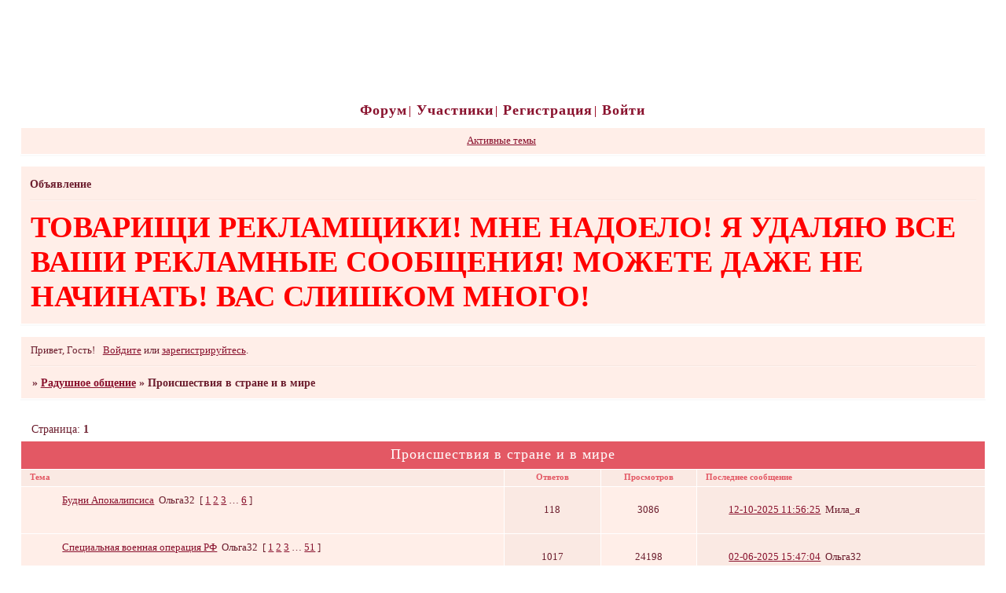

--- FILE ---
content_type: text/html; charset=windows-1251
request_url: https://raduscha.mybb.ru/viewforum.php?id=87
body_size: 7838
content:
<!DOCTYPE html PUBLIC "-//W3C//DTD XHTML 1.0 Strict//EN" "http://www.w3.org/TR/xhtml1/DTD/xhtml1-strict.dtd">
<html xmlns="http://www.w3.org/1999/xhtml" xml:lang="ru" lang="ru" dir="ltr" prefix="og: http://ogp.me/ns#">
<head>
<meta http-equiv="Content-Type" content="text/html; charset=windows-1251">
<meta name="viewport" content="width=device-width, initial-scale=1.0">
<title>Происшествия в стране и в мире</title>
<meta property="og:title" content="Происшествия в стране и в мире"><meta property="og:url" content="https://raduscha.mybb.ru/viewforum.php?id=87"><script type="text/javascript">
try{self.document.location.hostname==parent.document.location.hostname&&self.window!=parent.window&&self.parent.window!=parent.parent.window&&document.write('</he'+'ad><bo'+'dy style="display:none"><plaintext>')}catch(e){}
try{if(top===self&&location.hostname.match(/^www\./))location.href=document.URL.replace(/\/\/www\./,'//')}catch(e){}
var FORUM = new Object({ set : function(prop, val){ try { eval("this."+prop+"=val"); } catch (e) {} }, get : function(prop){ try { var val = eval("this."+prop); } catch (e) { var val = undefined; } return val; }, remove : function(prop, val){ try { eval("delete this."+prop); } catch (e) {} } });
// JavaScript переменные форума
var BoardID = 1185025;
var BoardCat = 5;
var BoardStyle = 'Mybb_Hand_Flowers';
var ForumAPITicket = '7db84db20039f26de47f108b3dc5da884ee8f7c5';
var GroupID = 3;
var GroupTitle = 'Гость';
var GroupUserTitle = '';
var PartnerID = 1;
var RequestTime = 1769013498;
var StaticURL = 'https://forumstatic.ru';
var AvatarsURL = 'https://forumavatars.ru';
var FilesURL = 'https://forumstatic.ru';
var ScriptsURL = 'https://forumscripts.ru';
var UploadsURL = 'https://upforme.ru';
</script>
<script type="text/javascript" src="/js/libs.min.js?v=4"></script>
<script type="text/javascript" src="/js/extra.js?v=5"></script>
<link rel="alternate" type="application/rss+xml" href="https://raduscha.mybb.ru/export.php?type=rss&amp;fid=87" title="RSS" />
<link rel="top" href="https://raduscha.mybb.ru" title="Форум" />
<link rel="author" href="https://raduscha.mybb.ru/userlist.php" title="Участники" />
<link rel="shortcut icon" href="http://forumstatic.ru/files/0012/15/01/85019.ico" type="image/x-icon" />
<link rel="stylesheet" type="text/css" href="/style/Mybb_Hand_Flowers/Mybb_Hand_Flowers.css" />
<link rel="stylesheet" type="text/css" href="/style/extra.css?v=23" />
<link rel="stylesheet" type="text/css" href="/style/mobile.css?v=5" />
<script>window.yaContextCb=window.yaContextCb||[]</script><script src="https://yandex.ru/ads/system/context.js" async></script>
</head>
<body>

<!-- body-header -->
<div id="pun_wrap">
<div id="pun" class="ru isguest gid3">
<div id="pun-viewforum" class="punbb"  data-forum-id="87" data-cat-id="25">


<div id="mybb-counter" style="display:none">
<script type="text/javascript"> (function(m,e,t,r,i,k,a){m[i]=m[i]||function(){(m[i].a=m[i].a||[]).push(arguments)}; m[i].l=1*new Date(); for (var j = 0; j < document.scripts.length; j++) {if (document.scripts[j].src === r) { return; }} k=e.createElement(t),a=e.getElementsByTagName(t)[0],k.async=1,k.src=r,a.parentNode.insertBefore(k,a)}) (window, document, "script", "https://mc.yandex.ru/metrika/tag.js", "ym"); ym(201230, "init", { clickmap:false, trackLinks:true, accurateTrackBounce:true });

</script> <noscript><div><img src="https://mc.yandex.ru/watch/201230" style="position:absolute; left:-9999px;" alt="" /></div></noscript>
</div>

<div id="html-header">
	<style>
.lastedit{display:none;}
</style>

<script type="text/javascript" src="https://i.liveforums.ru/f/ru/liveforums/ff.js"></script>
<script type="text/javascript">
// Настрой свой форум на http://LiveForums.ru/setting-forum.html
ActiveTopics = 0;
ActiveTopicsName = 'Активные темы форума';
FullStat = 1;
InfoPanel = 0;
InfoTablo = 0;
CloseCategory = 0;
SocioButtons = 0;
LoginColor = [
'Дарья', '#ff0099', 'normal'];
UsersLatest = 1;
HideUrl = 1;
HidePicture = 1;
HideProfail = 1;
UpScroll = 0;
LoadFail = 1;
FullColor = 0;
WarningPoll = 1;
MessageHotkey = 1;
SpoilerInfoAutor = 0;
NullAvatar = 'http://s019.radikal.ru/i617/1308/47/ddd78c830972.jpg';
SelectCode = 0;
YandexPlayer = 0;
HideVideo = 1;
ExitSession = 0;
NoticeNewMessage = 0;
</script>   


<!--Кнопки в верх в низ-->
<div class="go-up" id='ToTop'><img src="https://i.postimg.cc/NMqMQQjW/preview.jpg" border="0" width=100% /></div>
<div class="go-down" id='OnBottom'><img src="https://i.postimg.cc/5tg5CFdB/preview.jpg" border="0" width=100% /></div>
<style>
.go-up, .go-down {
  display: none;
  position: fixed; 
  right: 9px; 
  z-index: 9999; 
  cursor: pointer;
  opacity:.7; 
  margin-bottom: 5px; 
  width: 25px; 
  height: 90px; 
}
.go-up {
  bottom: 200px; /* позиция кнопки Вверх по вертикали */
}
.go-down {
  bottom: 100px; /* позиция кнопки Вниз по вертикали */
}
.go-down:hover, .go-up:hover {
  opacity: 1.0;
}
</style>
<script type="text/javascript">
$(function(){
if ($(window).scrollTop()>="250") $("#ToTop").fadeIn("slow")
$(window).scroll(function(){
  if ($(window).scrollTop()<="250") $("#ToTop").fadeOut("slow")
  else $("#ToTop").fadeIn("slow")
});
if ($(window).scrollTop()<=$(document).height()-"999") $("#OnBottom").fadeIn("slow")
$(window).scroll(function(){
  if ($(window).scrollTop()>=$(document).height()-"999") $("#OnBottom").fadeOut("slow")
  else $("#OnBottom").fadeIn("slow")
});
$("#ToTop").click(function(){$("html,body").animate({scrollTop:0},"slow")})
$("#OnBottom").click(function(){$("html,body").animate({scrollTop:$(document).height()},"slow")})
});
</script>

<!-- Загрузчик изображений в форме ответа © 2018 Alex_63 -->
<script>FORUM.defaultHost = 'imgur'; // Хостинг по умолчанию: 'uploads' 'imgur' 'imageban'</script>
<link rel="stylesheet" type="text/css" href="https://forumstatic.ru/files/0015/c4/3f/18002.css" />
<script type="text/javascript" src="https://forumstatic.ru/files/0015/c4/3f/18001.js"></script>
</div>

<div id="pun-title" class="section">
	<table id="title-logo-table" cellspacing="0">
		<tbody id="title-logo-tbody">
			<tr id="title-logo-tr">
				<td id="title-logo-tdl" class="title-logo-tdl">
					<h1 class="title-logo"><span>Радушное общение</span></h1>
				</td>
				<td id="title-logo-tdr" class="title-logo-tdr"><!-- banner_top --></td>
			</tr>
		</tbody>
	</table>
</div>

<div id="pun-navlinks" class="section">
	<h2><span>Меню навигации</span></h2>
	<ul class="container">
		<li id="navindex"><a href="https://raduscha.mybb.ru/"><span>Форум</span></a></li>
		<li id="navuserlist"><a href="https://raduscha.mybb.ru/userlist.php" rel="nofollow"><span>Участники</span></a></li>
		<li id="navregister"><a href="https://raduscha.mybb.ru/register.php" rel="nofollow"><span>Регистрация</span></a></li>
		<li id="navlogin"><a href="https://raduscha.mybb.ru/login.php" rel="nofollow"><span>Войти</span></a></li>
	</ul>
</div>

<div id="pun-ulinks" class="section" onclick="void(0)">
	<h2><span>Пользовательские ссылки</span></h2>
	<ul class="container">
		<li class="item1"><a href="https://raduscha.mybb.ru/search.php?action=show_recent">Активные темы</a></li>
	</ul>
</div>

<!--noindex-->
<div id="pun-announcement" class="section">
	<h2><span>Объявление</span></h2>
	<div class="container">
		<div class="html-box">
			<span style="font-size: 300%"><p><span style="color: #F00;"><strong>ТОВАРИЩИ РЕКЛАМЩИКИ! МНЕ НАДОЕЛО! Я УДАЛЯЮ ВСЕ ВАШИ РЕКЛАМНЫЕ СООБЩЕНИЯ! МОЖЕТЕ ДАЖЕ НЕ НАЧИНАТЬ! ВАС СЛИШКОМ МНОГО!</strong></span></p></span>
		</div>
	</div>
</div>
<!--/noindex-->

<div id="pun-status" class="section">
	<h2><span>Информация о пользователе</span></h2>
	<p class="container">
		<span class="item1">Привет, Гость!</span> 
		<span class="item2"><a href="/login.php" rel="nofollow">Войдите</a> или <a href="/register.php" rel="nofollow">зарегистрируйтесь</a>.</span> 
	</p>
</div>

<div id="pun-break1" class="divider"><hr /></div>

<div id="pun-crumbs1" class="section">
	<p class="container crumbs"><strong>Вы здесь</strong> <em>&#187;&#160;</em><a href="https://raduscha.mybb.ru/">Радушное общение</a> <em>&#187;&#160;</em>Происшествия в стране и в мире</p>
</div>

<div id="pun-break2" class="divider"><hr /></div>

<div class="section" style="border:0 !important;max-width:100%;overflow:hidden;display:flex;justify-content:center;max-height:250px;overflow:hidden;min-width:300px;">
		<!-- Yandex.RTB R-A-506326-1 -->
<div id="yandex_rtb_R-A-506326-1"></div>
<script>window.yaContextCb.push(()=>{
  Ya.Context.AdvManager.render({
    renderTo: 'yandex_rtb_R-A-506326-1',
    blockId: 'R-A-506326-1'
  })
})</script>
</div>

<div id="pun-main" class="main multipage">
	<h1><span>Происшествия в стране и в мире</span></h1>
	<div class="linkst">
		<div class="pagelink">Страница: <strong>1</strong></div>
	</div>
	<div id="forum_f87" class="forum">
		<h2><span class="item1">Тем</span> <span class="item2">1 страница 11 из 11</span></h2>
		<div class="container">
			<table cellspacing="0" summary="Список тем в форуме: Происшествия в стране и в мире">
			<thead>
				<tr>
					<th class="tcl" scope="col">Тема</th>
					<th class="tc2" scope="col">Ответов</th>
					<th class="tc3" scope="col">Просмотров</th>
					<th class="tcr" scope="col">Последнее сообщение</th>
				</tr>
			</thead>
			<tbody class="hasicon">
			<tr class="altstyle">
				<td class="tcl">
				<div class="intd"><div class="icon"><!-- --></div>
				<div class="tclcon"><span class="acchide">1</span> <a href="https://raduscha.mybb.ru/viewtopic.php?id=1810">Будни Апокалипсиса</a> <span class="byuser">&#160;<span class="byuser-username">Ольга32</span></span>&#160;  <span class="pagestext"><span class="bracket bracket-left">[</span>&#160;<a href="https://raduscha.mybb.ru/viewtopic.php?id=1810">1</a>&#160;<a href="https://raduscha.mybb.ru/viewtopic.php?id=1810&amp;p=2">2</a>&#160;<a href="https://raduscha.mybb.ru/viewtopic.php?id=1810&amp;p=3">3</a>&#160;<span class="ellipsis">&#8230;</span>&#160;<a href="https://raduscha.mybb.ru/viewtopic.php?id=1810&amp;p=6">6</a>&#160;<span class="bracket bracket-right">]</span></span></div></div></td>
									<td class="tc2">118</td>
					<td class="tc3">3086</td>
								<td class="tcr"><em class="user-avatar"><a href="https://raduscha.mybb.ru/profile.php?id=650"><span class="avatar-image" style="background-image:url(https://forumavatars.ru/img/avatars/0012/15/01/650-1734842624.png)"></span></a></em><a href="https://raduscha.mybb.ru/viewtopic.php?id=1810&amp;p=6#p275559">12-10-2025 11:56:25</a> <span class="byuser">&#160;<span class="byuser-username">Мила_я</span></span></td>
							</tr>
			<tr>
				<td class="tcl">
				<div class="intd"><div class="icon"><!-- --></div>
				<div class="tclcon"><span class="acchide">2</span> <a href="https://raduscha.mybb.ru/viewtopic.php?id=1824">Специальная военная операция РФ</a> <span class="byuser">&#160;<span class="byuser-username">Ольга32</span></span>&#160;  <span class="pagestext"><span class="bracket bracket-left">[</span>&#160;<a href="https://raduscha.mybb.ru/viewtopic.php?id=1824">1</a>&#160;<a href="https://raduscha.mybb.ru/viewtopic.php?id=1824&amp;p=2">2</a>&#160;<a href="https://raduscha.mybb.ru/viewtopic.php?id=1824&amp;p=3">3</a>&#160;<span class="ellipsis">&#8230;</span>&#160;<a href="https://raduscha.mybb.ru/viewtopic.php?id=1824&amp;p=51">51</a>&#160;<span class="bracket bracket-right">]</span></span></div></div></td>
									<td class="tc2">1017</td>
					<td class="tc3">24198</td>
								<td class="tcr"><em class="user-avatar"><a href="https://raduscha.mybb.ru/profile.php?id=716"><span class="avatar-image" style="background-image:url(https://forumavatars.ru/img/avatars/0012/15/01/716-1768074863.jpg)"></span><span class="isonline" title="Ольга32 активен"></span></a></em><a href="https://raduscha.mybb.ru/viewtopic.php?id=1824&amp;p=51#p273827">02-06-2025 15:47:04</a> <span class="byuser">&#160;<span class="byuser-username">Ольга32</span></span></td>
							</tr>
			<tr class="altstyle">
				<td class="tcl">
				<div class="intd"><div class="icon"><!-- --></div>
				<div class="tclcon"><span class="acchide">3</span> <a href="https://raduscha.mybb.ru/viewtopic.php?id=1639">Загадки Солнца</a> <span class="byuser">&#160;<span class="byuser-username">Юлия-Julia</span></span></div></div></td>
									<td class="tc2">10</td>
					<td class="tc3">182</td>
								<td class="tcr"><em class="user-avatar"><a href="https://raduscha.mybb.ru/profile.php?id=676"><span class="avatar-image" style="background-image:url(https://forumavatars.ru/img/avatars/0012/15/01/676-1767249631.jpg)"></span></a></em><a href="https://raduscha.mybb.ru/viewtopic.php?id=1639#p270456">24-01-2025 00:17:01</a> <span class="byuser">&#160;<span class="byuser-username">Светлана Л</span></span></td>
							</tr>
			<tr>
				<td class="tcl">
				<div class="intd"><div class="icon"><!-- --></div>
				<div class="tclcon"><span class="acchide">4</span> <a href="https://raduscha.mybb.ru/viewtopic.php?id=905">Происшествия в стране</a> <span class="byuser">&#160;<span class="byuser-username">Радуша</span></span>&#160;  <span class="pagestext"><span class="bracket bracket-left">[</span>&#160;<a href="https://raduscha.mybb.ru/viewtopic.php?id=905">1</a>&#160;<a href="https://raduscha.mybb.ru/viewtopic.php?id=905&amp;p=2">2</a>&#160;<a href="https://raduscha.mybb.ru/viewtopic.php?id=905&amp;p=3">3</a>&#160;<span class="ellipsis">&#8230;</span>&#160;<a href="https://raduscha.mybb.ru/viewtopic.php?id=905&amp;p=36">36</a>&#160;<span class="bracket bracket-right">]</span></span></div></div></td>
									<td class="tc2">701</td>
					<td class="tc3">23439</td>
								<td class="tcr"><em class="user-avatar"><a href="https://raduscha.mybb.ru/profile.php?id=707"><span class="avatar-image" style="background-image:url(https://forumavatars.ru/img/avatars/0012/15/01/707-1712426308.jpg)"></span></a></em><a href="https://raduscha.mybb.ru/viewtopic.php?id=905&amp;p=36#p264197">01-04-2024 23:41:28</a> <span class="byuser">&#160;<span class="byuser-username">@Татьяна@</span></span></td>
							</tr>
			<tr class="altstyle">
				<td class="tcl">
				<div class="intd"><div class="icon"><!-- --></div>
				<div class="tclcon"><span class="acchide">5</span> <a href="https://raduscha.mybb.ru/viewtopic.php?id=860">Природные катастрофы и катаклизмы</a> <span class="byuser">&#160;<span class="byuser-username">Мила_я</span></span>&#160;  <span class="pagestext"><span class="bracket bracket-left">[</span>&#160;<a href="https://raduscha.mybb.ru/viewtopic.php?id=860">1</a>&#160;<a href="https://raduscha.mybb.ru/viewtopic.php?id=860&amp;p=2">2</a>&#160;<a href="https://raduscha.mybb.ru/viewtopic.php?id=860&amp;p=3">3</a>&#160;<span class="ellipsis">&#8230;</span>&#160;<a href="https://raduscha.mybb.ru/viewtopic.php?id=860&amp;p=9">9</a>&#160;<span class="bracket bracket-right">]</span></span></div></div></td>
									<td class="tc2">176</td>
					<td class="tc3">4243</td>
								<td class="tcr"><em class="user-avatar"><a href="https://raduscha.mybb.ru/profile.php?id=642"><span class="avatar-image" style="background-image:url(https://forumavatars.ru/img/avatars/0012/15/01/642-1659279185.jpg)"></span></a></em><a href="https://raduscha.mybb.ru/viewtopic.php?id=860&amp;p=9#p253955">31-03-2023 21:44:06</a> <span class="byuser">&#160;<span class="byuser-username">Galina</span></span></td>
							</tr>
			<tr>
				<td class="tcl">
				<div class="intd"><div class="icon"><!-- --></div>
				<div class="tclcon"><span class="acchide">6</span> <a href="https://raduscha.mybb.ru/viewtopic.php?id=1474">Радиация и мы</a> <span class="byuser">&#160;<span class="byuser-username">Ольга32</span></span>&#160;  <span class="pagestext"><span class="bracket bracket-left">[</span>&#160;<a href="https://raduscha.mybb.ru/viewtopic.php?id=1474">1</a>&#160;<a href="https://raduscha.mybb.ru/viewtopic.php?id=1474&amp;p=2">2</a>&#160;<span class="bracket bracket-right">]</span></span></div></div></td>
									<td class="tc2">20</td>
					<td class="tc3">417</td>
								<td class="tcr"><em class="user-avatar"><a href="https://raduscha.mybb.ru/profile.php?id=707"><span class="avatar-image" style="background-image:url(https://forumavatars.ru/img/avatars/0012/15/01/707-1712426308.jpg)"></span></a></em><a href="https://raduscha.mybb.ru/viewtopic.php?id=1474&amp;p=2#p246343">22-09-2022 01:39:32</a> <span class="byuser">&#160;<span class="byuser-username">@Татьяна@</span></span></td>
							</tr>
			<tr class="altstyle">
				<td class="tcl">
				<div class="intd"><div class="icon"><!-- --></div>
				<div class="tclcon"><span class="acchide">7</span> <a href="https://raduscha.mybb.ru/viewtopic.php?id=1050">Рукотворные катастрофы</a> <span class="byuser">&#160;<span class="byuser-username">Юлия-Julia</span></span>&#160;  <span class="pagestext"><span class="bracket bracket-left">[</span>&#160;<a href="https://raduscha.mybb.ru/viewtopic.php?id=1050">1</a>&#160;<a href="https://raduscha.mybb.ru/viewtopic.php?id=1050&amp;p=2">2</a>&#160;<span class="bracket bracket-right">]</span></span></div></div></td>
									<td class="tc2">24</td>
					<td class="tc3">598</td>
								<td class="tcr"><em class="user-avatar"><a href="https://raduscha.mybb.ru/profile.php?id=707"><span class="avatar-image" style="background-image:url(https://forumavatars.ru/img/avatars/0012/15/01/707-1712426308.jpg)"></span></a></em><a href="https://raduscha.mybb.ru/viewtopic.php?id=1050&amp;p=2#p244691">28-08-2022 16:56:07</a> <span class="byuser">&#160;<span class="byuser-username">@Татьяна@</span></span></td>
							</tr>
			<tr>
				<td class="tcl">
				<div class="intd"><div class="icon"><!-- --></div>
				<div class="tclcon"><span class="acchide">8</span> <a href="https://raduscha.mybb.ru/viewtopic.php?id=1823">Интервенция</a> <span class="byuser">&#160;<span class="byuser-username">Ольга32</span></span></div></div></td>
									<td class="tc2">1</td>
					<td class="tc3">83</td>
								<td class="tcr"><em class="user-avatar"><a href="https://raduscha.mybb.ru/profile.php?id=716"><span class="avatar-image" style="background-image:url(https://forumavatars.ru/img/avatars/0012/15/01/716-1768074863.jpg)"></span><span class="isonline" title="Ольга32 активен"></span></a></em><a href="https://raduscha.mybb.ru/viewtopic.php?id=1823#p234407">21-02-2022 03:21:20</a> <span class="byuser">&#160;<span class="byuser-username">Ольга32</span></span></td>
							</tr>
			<tr class="altstyle">
				<td class="tcl">
				<div class="intd"><div class="icon"><!-- --></div>
				<div class="tclcon"><span class="acchide">9</span> <a href="https://raduscha.mybb.ru/viewtopic.php?id=1630">Народные протесты</a> <span class="byuser">&#160;<span class="byuser-username">Радуша</span></span>&#160;  <span class="pagestext"><span class="bracket bracket-left">[</span>&#160;<a href="https://raduscha.mybb.ru/viewtopic.php?id=1630">1</a>&#160;<a href="https://raduscha.mybb.ru/viewtopic.php?id=1630&amp;p=2">2</a>&#160;<a href="https://raduscha.mybb.ru/viewtopic.php?id=1630&amp;p=3">3</a>&#160;<span class="ellipsis">&#8230;</span>&#160;<a href="https://raduscha.mybb.ru/viewtopic.php?id=1630&amp;p=11">11</a>&#160;<span class="bracket bracket-right">]</span></span></div></div></td>
									<td class="tc2">214</td>
					<td class="tc3">2518</td>
								<td class="tcr"><em class="user-avatar"><a href="https://raduscha.mybb.ru/profile.php?id=716"><span class="avatar-image" style="background-image:url(https://forumavatars.ru/img/avatars/0012/15/01/716-1768074863.jpg)"></span><span class="isonline" title="Ольга32 активен"></span></a></em><a href="https://raduscha.mybb.ru/viewtopic.php?id=1630&amp;p=11#p233578">08-02-2022 19:33:12</a> <span class="byuser">&#160;<span class="byuser-username">Ольга32</span></span></td>
							</tr>
			<tr>
				<td class="tcl">
				<div class="intd"><div class="icon"><!-- --></div>
				<div class="tclcon"><span class="acchide">10</span> <a href="https://raduscha.mybb.ru/viewtopic.php?id=1530">Биологическая война?</a> <span class="byuser">&#160;<span class="byuser-username">Ольга32</span></span>&#160;  <span class="pagestext"><span class="bracket bracket-left">[</span>&#160;<a href="https://raduscha.mybb.ru/viewtopic.php?id=1530">1</a>&#160;<a href="https://raduscha.mybb.ru/viewtopic.php?id=1530&amp;p=2">2</a>&#160;<span class="bracket bracket-right">]</span></span></div></div></td>
									<td class="tc2">26</td>
					<td class="tc3">636</td>
								<td class="tcr"><em class="user-avatar"><a href="https://raduscha.mybb.ru/profile.php?id=914"><span class="avatar-image" style="background-image:url(https://forumavatars.ru/img/avatars/0012/15/01/914-1646257943.jpg)"></span></a></em><a href="https://raduscha.mybb.ru/viewtopic.php?id=1530&amp;p=2#p173905">30-07-2020 05:01:33</a> <span class="byuser">&#160;<span class="byuser-username">Анна Фомина</span></span></td>
							</tr>
			<tr class="altstyle">
				<td class="tcl">
				<div class="intd"><div class="icon"><!-- --></div>
				<div class="tclcon"><span class="acchide">11</span> <a href="https://raduscha.mybb.ru/viewtopic.php?id=1317">Интерактивная карта глобального потепления</a> <span class="byuser">&#160;<span class="byuser-username">Ольга32</span></span></div></div></td>
									<td class="tc2">2</td>
					<td class="tc3">138</td>
								<td class="tcr"><em class="user-avatar"><a href="https://raduscha.mybb.ru/profile.php?id=716"><span class="avatar-image" style="background-image:url(https://forumavatars.ru/img/avatars/0012/15/01/716-1768074863.jpg)"></span><span class="isonline" title="Ольга32 активен"></span></a></em><a href="https://raduscha.mybb.ru/viewtopic.php?id=1317#p144349">01-02-2020 14:45:13</a> <span class="byuser">&#160;<span class="byuser-username">Ольга32</span></span></td>
							</tr>
			</tbody>
			</table>
		</div>
	</div>
	<div class="linksb">
		<div class="pagelink">Страница: <strong>1</strong></div>
	</div>
</div>
<script type="text/javascript">$(document).trigger("pun_main_ready");</script>

<!-- pun_stats -->

<div class="section" style="border:0 !important;max-width:100%;text-align:center;overflow:hidden;max-height:250px;overflow:hidden;min-width:300px;">
		<!-- Yandex.RTB R-A-506326-3 -->
<div id="yandex_rtb_R-A-506326-3"></div>
<script>window.yaContextCb.push(()=>{
  Ya.Context.AdvManager.render({
    renderTo: 'yandex_rtb_R-A-506326-3',
    blockId: 'R-A-506326-3'
  })
})</script>
<script async src="https://cdn.digitalcaramel.com/caramel.js"></script>
<script>window.CaramelDomain = "mybb.ru"</script>
</div>

<!-- banner_bottom -->

<!-- bbo placeholder-->

<div id="pun-break3" class="divider"><hr /></div>

<div id="pun-crumbs2" class="section">
	<p class="container crumbs"><strong>Вы здесь</strong> <em>&#187;&#160;</em><a href="https://raduscha.mybb.ru/">Радушное общение</a> <em>&#187;&#160;</em>Происшествия в стране и в мире</p>
</div>

<div id="pun-break4" class="divider"><hr /></div>

<div id="pun-about" class="section">
	<p class="container">
		<span class="item1" style="padding-left:0"><a title="создать бесплатный форум" href="//mybb.ru/" target="_blank">создать бесплатный форум</a></span>
	</p>
</div>
<script type="text/javascript">$(document).trigger("pun_about_ready"); if (typeof ym == 'object') {ym(201230, 'userParams', {UserId:1, is_user:0}); ym(201230, 'params', {forum_id: 1185025});}</script>


<div id="html-footer" class="section">
	<div class="container"><!--Уведомление-конверт о новом лс-->
<script type="text/javascript">
var nrisunok="https://upforme.ru/uploads/0000/0a/f2/68797-1.gif";
if( (document.getElementById("navpm").innerHTML.indexOf("(") != -1))
{ 
document.getElementById("navpm").innerHTML="<img src='"+nrisunok+"'> "+document.getElementById("navpm").innerHTML;
};
</script>
<!--LiveInternet counter--><script type="text/javascript"><!--
document.write("<a href='https://www.liveinternet.ru/click' "+
"target=_blank><img src='//counter.yadro.ru/hit?t17.4;r"+
escape(document.referrer)+((typeof(screen)=="undefined")?"":
";s"+screen.width+"*"+screen.height+"*"+(screen.colorDepth?
screen.colorDepth:screen.pixelDepth))+";u"+escape(document.URL)+
";"+Math.random()+
"' alt='' title='LiveInternet: показано число просмотров за 24"+
" часа, посетителей за 24 часа и за сегодня' "+
"border='0' width='88' height='31'><\/a>")
//--></script><!--/LiveInternet-->

<!-- begin of Top100 code -->

<script id="top100Counter" type="text/javascript" src="https://counter.rambler.ru/top100.jcn?2842621"></script>
<noscript>
<a href="http://top100.rambler.ru/navi/2842621/">
<img src="https://counter.rambler.ru/top100.cnt?2842621" alt="Rambler's Top100" border="0" />
</a>

</noscript>
<!-- end of Top100 code -->

<!-- Rating@Mail.ru counter -->
<script type="text/javascript">//<![CDATA[
var _tmr = _tmr || [];
_tmr.push({id: '2300035', type: 'pageView', start: (new Date()).getTime()});
(function (d, w) {
   var ts = d.createElement('script'); ts.type = 'text/javascript'; ts.async = true;
   ts.src = (d.location.protocol == 'https:' ? 'https:' : 'https:') + '//top-fwz1.mail.ru/js/code.js';
   var f = function () {var s = d.getElementsByTagName('script')[0]; s.parentNode.insertBefore(ts, s);};
   if (w.opera == "[object Opera]") { d.addEventListener("DOMContentLoaded", f, false); } else { f(); }
})(document, window);
//]]></script><noscript><div style="position:absolute;left:-10000px;">
<img src="//top-fwz1.mail.ru/counter?id=2300035;js=na" style="border:0;" height="1" width="1" alt="Рейтинг@Mail.ru" />
</div></noscript>
<!-- //Rating@Mail.ru counter -->
<!-- Rating@Mail.ru logo -->
<a href="http://top.mail.ru/jump?from=2300035">
<img src="//top-fwz1.mail.ru/counter?id=2300035;t=464;l=1" 
style="border:0;" height="31" width="88" alt="Рейтинг@Mail.ru" /></a>
<!-- //Rating@Mail.ru logo --> 


<script type="text/javascript">
var arr=document.links
var arr1=new Array ("Радуша")
var arr2=new Array ("Дарья")
for (x in arr)
{for (y in arr1)
{for (j in arr2)
{if (arr[x].innerHTML==arr1[y])
{var b=arr[x].innerHTML
arr[x].innerHTML="<font color='red'>"+b+"</font>"}
else if (arr[x].innerHTML==arr2[j])
{var c=arr[x].innerHTML
arr[x].innerHTML="<font color='#0000FF'>"+c+"</font>"}}}}
</script>

<!-- Cкрипт последние 20 сообщений  -->
<script src="/export.php?type=js&max=20" type="text/javascript"></script>
<script type="text/javascript">
if(location.href=='https://'+location.hostname+'/'){
var html='';
var ts = '';
var mo = '';
var hh = '';
var mm = '';
var i = 0;
for(i=0;i<content.length/2;i++) {
	ts = new Date();
	ts.setTime(1000*content[i][0]);
	mo = ts.getMonth()+1;
	if (mo<10) mo='0'+mo;
	hh = ts.getHours();
	mm = ts.getMinutes()+'';
	if (mm<10) mm='0'+mm;
	ts = ts.getDate()+'.'+mo+' '+hh+':'+mm;
	ts2 = new Date();
	ts2.setTime(1000*content[i+10][0]);
	mo2 = ts2.getMonth()+1;
	if (mo2<10) mo2='0'+mo2;
	hh2 = ts2.getHours();
	mm2 = ts2.getMinutes()+'';
	if (mm2<10) mm2='0'+mm;2
	ts2 = ts2.getDate()+'.'+mo2+' '+hh2+':'+mm2;
html2="</tr></tbody></table></div>"
html1="<h2>ПОСЛЕДНИЕ 20 СООБЩЕНИЙ</h2><div class=\"container\"><table cellspacing=\"0\" width=100%><thead><tr><th scope=\"col\">АВТОР</th><th scope=\"col\">ВРЕМЯ</th><th scope=\"col\">ПОСЛЕДНЕЕ СООБЩЕНИЕ</th><th scope=\"col\">АВТОР</th><th scope=\"col\">ВРЕМЯ</th><th scope=\"col\">ПОСЛЕДНЕЕ СООБЩЕНИЕ</th></tr></thead><tbody class=\"hasicon\">"
html+='<tr><td>'+content[i][1]+'</td><td class=\"tc2\">'+ts+'<td class=\"tcr\"><a href=\"'+content[i][2]+'\" target=\"_blank\">'+content[i][3]+'</a><br /></td><td>'+content[i+10][1]+'</td><td class=\"tc2\">'+ts2+'<td class=\"tcr\"><a href=\"'+content[i+10][2]+'\" target=\"_blank\">'+content[i+10][3]+'</a><br /></td></tr>';
}

var arr=document.getElementsByTagName("div")
i=0
str=document.URL
while(arr[i] ){
if((str.substring(str.lastIndexOf('/')+1)=="" || str.substring(str.lastIndexOf('/')+1)=="index.php") && arr[i].className=="statscon"){
name=arr[i].innerHTML
name=name.substring(0)
arr[i].innerHTML=""+html1+""+html+""+html2+"<br><h2>Общая Статистика</h2>"+name+""
}
i++
}}
</script>


<!-- IP гостя -->
<style type="text/css">
#pun-online .tcl .wink {
  border: 1px solid #999;
  border-radius: 3px;
  font: normal 11px Tahoma;
  color:#000; /* цвет */
  padding: 5px 5px 5px 25px;
  box-shadow: 3px 3px 3px -2px rgba(0,0,0,0.5);
  background: #ffffed url('https://spb-piksel.ru/20x20-Info.png') 2px center no-repeat;
}
</style>
<script type="text/javascript">
$('#pun-online .tcl a[title]').each(function() {
   var a=$(this)[0].title;$(this).after(' <span class="wink">'+a+'</span>')
});
</script><!--//End = IP гостя -->


<script type="text/javascript">
function getUrl(param) {
  param = param.replace(/[\[]/,"\\\[").replace(/[\]]/,"\\\]");
  var regexS = "[\\?&]"+param+"=([^&#]*)";
  var regex = new RegExp(regexS);
  var results = regex.exec(window.location.href);
  if(results == null ) return ""; else return results[1];
}
$('#post').find('input[type="submit"]').each(function(){
    $(this).hide().clone().addClass('submit-analog').attr('type','button')
     .removeAttr('name').show().insertAfter(this);
  });
$('#post').find('.submit-analog').click(function(){
  if($('.subscribelink a').text().indexOf('Подписаться')!=-1) {
    $.get('/misc.php?subscribe='+getUrl("id")+'');
  }
    var form = $('#post')[0];submit = $(this).prev();
    if(process_form(form))setTimeout(function(){submit.click();},100);
  });
</script></div>
</div>

</div>
</div>
</div>




</body>
</html>


--- FILE ---
content_type: text/css
request_url: https://raduscha.mybb.ru/style/Mybb_Hand_Flowers/Mybb_Hand_Flowers_cs.css
body_size: 1317
content:
/* CS1 Background and text colours
-------------------------------------------------------------*/

html, body {
        background: url(../../img/Mybb_Hand_Flowers/bg.jpg) #fff repeat-x ;
}

#pun-title TABLE {
        background: url(../../img/Mybb_Hand_Flowers/logo.jpg) no-repeat;
}

#pun {
        background: transparent;
        color: #6C1E2E;
        border-color: #26363d
}

/* CS1.1 */
.punbb .main .container,
.punbb td.tc3,
.punbb .section .container,
.punbb .section .formal .container,
.punbb .formal fieldset,
#viewprofile li strong, #viewprofile li div,
#setmods dd,
.punbb .post-body,
.post-box,
.punbb .post-links,
.punbb-admin #pun-admain .adcontainer,
.punbb .info-box, .punbb #pun-main .info-box .legend {
  background-color: #FFEEE8;
  color: #6C1E2E;
  }

#pun-ulinks .container{
  background-color: #FFEEE8;
  color: #6C1E2E;
}

/* CS1.2 */

.punbb .post .container,
.punbb .post h3 {
  background-color: #FAE9E3;
  color: #6C1E2E;
}

.punbb .post h3 span {
  background-color: #FAE9E3;
  color: #6C1E2E;
}

.punbb td.tc2, .punbb td.tcr  {
  background-color: #FAE9E3;
  color: #6C1E2E;
  }

/* CS1.3 */
#pun-stats h2, .punbb .main h1,.punbb .main h2, #pun-debug h2, .punbb-admin #pun-admain h2 {
  background: #E35864;
  color: #fff;
  text-align: center;
  font-size: 1.3em;
  font-family: tahoma;
  font-weight: normal;
  letter-spacing: 1px;
  }

/* CS1.4 */
.punbb .modmenu .container {
  background-color: #FAE9E3;
  color: #6C1E2E;
  }

/* CS1.5 */
.punbb legend span, #viewprofile h2 span, #profilenav h2 span, .punbb-admin #pun-admain legend span {
  background-color: #FFEEE8;
  color: #6C1E2E;
  }

#viewprofile h2 span {
  background-image: none;
}

.punbb .post h3 strong {
        font-size: 0.9em;
        color: #6C1E2E;
}

/* CS1.7 */
.punbb .quote-box, .punbb .code-box {
  background-color: #FFF9F7;
  color: #6C1E2E
  }

.punbb textarea, .punbb select, .punbb input {
  background-color: #FFF9F7;
  color: #6C1E2E
}


/* CS1.8 */
#pun-navlinks .container {
  background: transparent;
  color: #6C1E2E;
  }

.offline li.pa-online strong {
  font-weight: normal;
  }

.punbb th {
  color: #e35864;
  background: #FAE9E3;
}

/* CS2 Border colours
-------------------------------------------------------------*/

#pun-title, #pun-navlinks {
        border-color: #147fb7;
}

/* CS2.1 */
.punbb .container, .punbb .post-body, .post h3 {
  border-color: #fff
  }

/* CS2.2 */
.punbb .section, .punbb .forum, .punbb .formal, .punbb .modmenu, .punbb .info,
.punbb .category, .punbb .post {
  border-color: #FAFAFA;
  }

/* CS2.3 */
#pun-stats h2, .punbb .main h1, .punbb .main h2, #pun-debug h2, .punbb-admin #pun-admain h2 {
  border-color: #fff;
  }

/* CS2.4 */
.punbb td, .punbb fieldset, #viewprofile ul, #profilenav ul, .punbb .post .post-body,
.punbb .post h3 span, .post-links ul, .post-links, .usertable table {
  border-color: #fff;
  }

/* CS2.5 */
.punbb th {
  border-color: #fff;
  }

/* CS2.6 */
.punbb .quote-box, .punbb .code-box {
  border-color: #fff
  }

#pun-ulinks li, #pun-announcement h2 span, li#onlinelist, #pun-help .formal .info-box h3.legend span {
  border-color: #F7E7E1
  }

#pun-ulinks li a, #pun-announcement h2, li#onlinelist div, #pun-help .formal .info-box h3.legend {
  border-color: #FFF4F0
  }

.punbb .divider {
  border-color: #F7E7E1 #FFF4F0 #FFF4F0 #F7E7E1;
  }

.punbb .formal fieldset .post-box, .punbb .info-box {
  border: 1px solid #a7b5bd;
  }

li.pa-online {
  border-left-color: #e35864;
  }


/* CS3 Links
-------------------------------------------------------------*/

/* CS3.1 */
.punbb a, .punbb a:link, .punbb a:visited,
.punbb-admin #pun-admain a, .punbb-admin #pun-admain a:link, .punbb-admin #punbb-admain a:visited {
  color: #89112d;
  text-decoration: underline;
  }

.punbb li.isactive a, .punbb li.isactive a:link, .punbb li.isactive a:visited {
  color: #89112d;
  text-decoration: underline;
  }

/* CS3.2 */
.punbb a:hover, .punbb a:focus, .punbb a:active,  .punbb-admin #pun-admain .nodefault,
.punbb-admin #punbb-admain a:hover, .punbb-admin #punbb-admain a:focus, .punbb-admin #punbb-admain a:active {
  color: #c65a74;
   text-decoration: none;
  }

/* CS3.3 */
#pun-navlinks a {
  color: #89112d;
  text-decoration: none;
  background: none;
  }

/* CS3.4 */
#pun-navlinks a:hover, #pun-navlinks a:focus, #pun-navlinks a:active {
  color: #89112d4;
  text-decoration: none;
  background: #ffeee8;
  }

#pun-pagelinks a:active, #pun-pagelinks a:focus {
  background-color: #6C1E2E;
  color: #6C1E2E;
  }

.post h3 span a:link, .post h3 span a:visited {
        font-weight: normal;
        font-size: 0.9em;
        text-decoration: none;
}

/* CS4 Post status icons
 -------------------------------------------------------------*/

div.icon {
        background: url(../../img/Mybb_Hand_Flowers/old.gif) no-repeat;
}

tr.inew div.icon {
        background: url(../../img/Mybb_Hand_Flowers/new.gif) no-repeat;
}

tr.iclosed div.icon {
        background: url(../../img/Mybb_Hand_Flowers/lock.gif) no-repeat;
}

tr.iredirect div.icon {
        background: url(../../img/Mybb_Hand_Flowers/link.gif) no-repeat;

}

tr.isticky div.icon {
        background: url(../../img/Mybb_Hand_Flowers/sticky.gif) no-repeat;
}

.punbb .main h1 span, .punbb .main h2 span, #pun-stats h2 span {
        background: none;
}

#profilenav h2 span {background-image: none}

td.tcr a{
        background: transparent url(../../img/Mybb_Hand_Flowers/post.gif) no-repeat 0px 4px;
        padding-left: 14px;
}

#pun-stats ul.container {
        background: transparent url(../../img/Mybb_Hand_Flowers/stats.gif) no-repeat 18px 41px;
        padding-left: 56px;
}

#pun-stats div.statscon {
        background: #FFEEE8;
}

#pun-crumbs2 .container, #pun-about .container{
        background:  #FFEEE8;
        color: #6C1E2E;
}


#pun-main div.catleft, #pun-main div.catright {
        display: none;
}